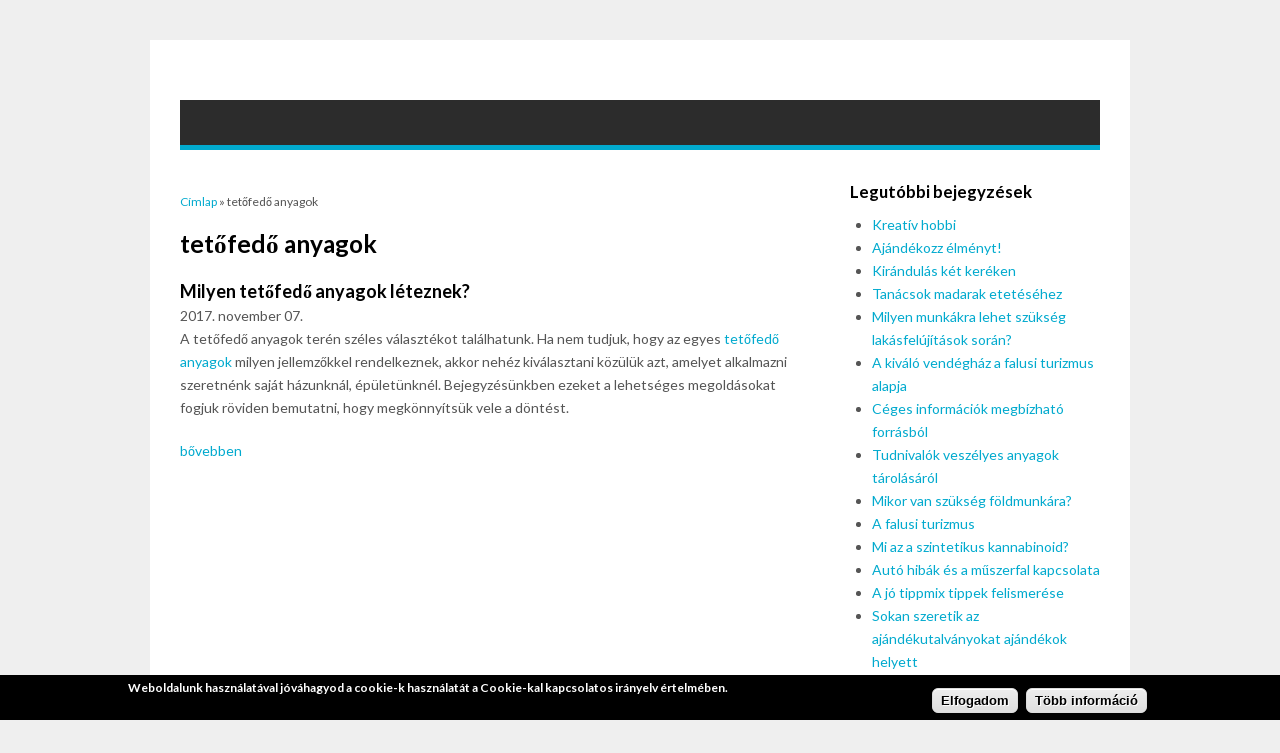

--- FILE ---
content_type: text/html; charset=utf-8
request_url: http://www.mme-koka.hu/cimkek/tetofedo-anyagok
body_size: 7303
content:
<!DOCTYPE html>
<html lang="hu" dir="ltr"
  xmlns:fb="http://ogp.me/ns/fb#"
  xmlns:og="http://ogp.me/ns#"
  xmlns:article="http://ogp.me/ns/article#"
  xmlns:book="http://ogp.me/ns/book#"
  xmlns:profile="http://ogp.me/ns/profile#"
  xmlns:video="http://ogp.me/ns/video#"
  xmlns:product="http://ogp.me/ns/product#">
<head>
<meta charset="utf-8" />
<link rel="shortcut icon" href="http://www.mme-koka.hu/themes/blogger_theme/favicon.ico" type="image/vnd.microsoft.icon" />
<meta name="viewport" content="width=device-width, initial-scale=1, maximum-scale=1" />
<link rel="alternate" type="application/rss+xml" title="tetőfedő anyagok" href="http://www.mme-koka.hu/taxonomy/term/15/all/feed" />
<link rel="canonical" href="http://www.mme-koka.hu/cimkek/tetofedo-anyagok" />
<link rel="shortlink" href="http://www.mme-koka.hu/taxonomy/term/15" />
<meta property="og:site_name" content="mme-koka.hu" />
<meta property="og:type" content="article" />
<meta property="og:url" content="http://www.mme-koka.hu/cimkek/tetofedo-anyagok" />
<meta property="og:title" content="tetőfedő anyagok" />
<meta name="dcterms.title" content="tetőfedő anyagok" />
<meta name="dcterms.type" content="Text" />
<meta name="dcterms.format" content="text/html" />
<meta name="dcterms.identifier" content="http://www.mme-koka.hu/cimkek/tetofedo-anyagok" />
<title>tetőfedő anyagok | mme-koka.hu</title>
<style media="all">
@import url("http://www.mme-koka.hu/modules/system/system.base.css?sewyj4");
@import url("http://www.mme-koka.hu/modules/system/system.menus.css?sewyj4");
@import url("http://www.mme-koka.hu/modules/system/system.messages.css?sewyj4");
@import url("http://www.mme-koka.hu/modules/system/system.theme.css?sewyj4");
</style>
<style media="all">
@import url("http://www.mme-koka.hu/sites/all/modules/jquery_update/replace/ui/themes/base/minified/jquery.ui.core.min.css?sewyj4");
@import url("http://www.mme-koka.hu/sites/all/modules/jquery_update/replace/ui/themes/base/minified/jquery.ui.theme.min.css?sewyj4");
</style>
<style media="all">
@import url("http://www.mme-koka.hu/sites/all/modules/date/date_api/date.css?sewyj4");
@import url("http://www.mme-koka.hu/sites/all/modules/date/date_popup/themes/datepicker.1.7.css?sewyj4");
@import url("http://www.mme-koka.hu/modules/field/theme/field.css?sewyj4");
@import url("http://www.mme-koka.hu/modules/node/node.css?sewyj4");
@import url("http://www.mme-koka.hu/modules/user/user.css?sewyj4");
@import url("http://www.mme-koka.hu/sites/all/modules/views/css/views.css?sewyj4");
@import url("http://www.mme-koka.hu/sites/all/modules/ckeditor/css/ckeditor.css?sewyj4");
</style>
<style media="all">
@import url("http://www.mme-koka.hu/sites/all/modules/colorbox/styles/default/colorbox_style.css?sewyj4");
@import url("http://www.mme-koka.hu/sites/all/modules/ctools/css/ctools.css?sewyj4");
@import url("http://www.mme-koka.hu/sites/all/modules/colorbox_swipe/colorbox_swipe.css?sewyj4");
@import url("http://www.mme-koka.hu/sites/all/modules/eu_cookie_compliance/css/eu_cookie_compliance.css?sewyj4");
</style>
<style media="all">
<!--/*--><![CDATA[/*><!--*/
#sliding-popup.sliding-popup-bottom{background:#000000;}#sliding-popup .popup-content #popup-text h1,#sliding-popup .popup-content #popup-text h2,#sliding-popup .popup-content #popup-text h3,#sliding-popup .popup-content #popup-text p{color:#ffffff !important;}

/*]]>*/-->
</style>
<style media="all">
@import url("http://www.mme-koka.hu/themes/blogger_theme/style.css?sewyj4");
@import url("http://www.mme-koka.hu/themes/blogger_theme/css/responsive.css?sewyj4");
</style>
<script src="http://www.mme-koka.hu/sites/all/modules/jquery_update/replace/jquery/1.8/jquery.min.js?v=1.8.3"></script>
<script src="http://www.mme-koka.hu/misc/jquery.once.js?v=1.2"></script>
<script src="http://www.mme-koka.hu/misc/drupal.js?sewyj4"></script>
<script src="http://www.mme-koka.hu/sites/all/modules/jquery_update/replace/ui/ui/minified/jquery.ui.core.min.js?v=1.10.2"></script>
<script src="http://www.mme-koka.hu/sites/all/modules/jquery_update/replace/ui/external/jquery.cookie.js?v=67fb34f6a866c40d0570"></script>
<script src="http://www.mme-koka.hu/sites/all/modules/admin_menu/admin_devel/admin_devel.js?sewyj4"></script>
<script src="http://www.mme-koka.hu/sites/default/files/languages/hu_6p_urdr5MN9pUqQn483DdL_0XhffoD5PRyI7Znw4WvQ.js?sewyj4"></script>
<script src="http://www.mme-koka.hu/sites/all/libraries/colorbox/jquery.colorbox-min.js?sewyj4"></script>
<script src="http://www.mme-koka.hu/sites/all/modules/colorbox/js/colorbox.js?sewyj4"></script>
<script src="http://www.mme-koka.hu/sites/all/modules/colorbox/styles/default/colorbox_style.js?sewyj4"></script>
<script src="http://www.mme-koka.hu/sites/all/modules/colorbox/js/colorbox_load.js?sewyj4"></script>
<script src="http://www.mme-koka.hu/sites/all/modules/colorbox/js/colorbox_inline.js?sewyj4"></script>
<script src="http://www.mme-koka.hu/sites/all/modules/geo_filter/geo_filter.js?sewyj4"></script>
<script src="http://www.mme-koka.hu/themes/blogger_theme/js/retina.js?sewyj4"></script>
<script src="http://www.mme-koka.hu/themes/blogger_theme/js/plugins.js?sewyj4"></script>
<script src="http://www.mme-koka.hu/themes/blogger_theme/js/global.js?sewyj4"></script>
<script src="http://www.mme-koka.hu/themes/blogger_theme/js/flexslider.js?sewyj4"></script>
<script src="http://www.mme-koka.hu/themes/blogger_theme/js/flexslider-home.js?sewyj4"></script>
<script>
jQuery.extend(Drupal.settings, {"basePath":"\/","pathPrefix":"","ajaxPageState":{"theme":"blogger_theme","theme_token":"lncxiVFl48xLzVBvoSSQmNkYIM9wOSJ8HN-4wouHRb4","js":{"sites\/all\/libraries\/jquery.event.move\/js\/jquery.event.move.js":1,"sites\/all\/libraries\/jquery.event.swipe\/js\/jquery.event.swipe.js":1,"sites\/all\/modules\/colorbox_swipe\/colorbox_swipe.js":1,"sites\/all\/modules\/eu_cookie_compliance\/js\/eu_cookie_compliance.js":1,"sites\/all\/modules\/jquery_update\/replace\/jquery\/1.8\/jquery.min.js":1,"misc\/jquery.once.js":1,"misc\/drupal.js":1,"sites\/all\/modules\/jquery_update\/replace\/ui\/ui\/minified\/jquery.ui.core.min.js":1,"sites\/all\/modules\/jquery_update\/replace\/ui\/external\/jquery.cookie.js":1,"sites\/all\/modules\/admin_menu\/admin_devel\/admin_devel.js":1,"public:\/\/languages\/hu_6p_urdr5MN9pUqQn483DdL_0XhffoD5PRyI7Znw4WvQ.js":1,"sites\/all\/libraries\/colorbox\/jquery.colorbox-min.js":1,"sites\/all\/modules\/colorbox\/js\/colorbox.js":1,"sites\/all\/modules\/colorbox\/styles\/default\/colorbox_style.js":1,"sites\/all\/modules\/colorbox\/js\/colorbox_load.js":1,"sites\/all\/modules\/colorbox\/js\/colorbox_inline.js":1,"sites\/all\/modules\/geo_filter\/geo_filter.js":1,"themes\/blogger_theme\/js\/retina.js":1,"themes\/blogger_theme\/js\/plugins.js":1,"themes\/blogger_theme\/js\/global.js":1,"themes\/blogger_theme\/js\/flexslider.js":1,"themes\/blogger_theme\/js\/flexslider-home.js":1},"css":{"modules\/system\/system.base.css":1,"modules\/system\/system.menus.css":1,"modules\/system\/system.messages.css":1,"modules\/system\/system.theme.css":1,"misc\/ui\/jquery.ui.core.css":1,"misc\/ui\/jquery.ui.theme.css":1,"sites\/all\/modules\/date\/date_api\/date.css":1,"sites\/all\/modules\/date\/date_popup\/themes\/datepicker.1.7.css":1,"modules\/field\/theme\/field.css":1,"modules\/node\/node.css":1,"modules\/user\/user.css":1,"sites\/all\/modules\/views\/css\/views.css":1,"sites\/all\/modules\/ckeditor\/css\/ckeditor.css":1,"sites\/all\/modules\/colorbox\/styles\/default\/colorbox_style.css":1,"sites\/all\/modules\/ctools\/css\/ctools.css":1,"sites\/all\/modules\/colorbox_swipe\/colorbox_swipe.css":1,"sites\/all\/modules\/eu_cookie_compliance\/css\/eu_cookie_compliance.css":1,"0":1,"themes\/blogger_theme\/style.css":1,"themes\/blogger_theme\/css\/responsive.css":1}},"colorbox":{"opacity":"0.85","current":"{current} of {total}","previous":"\u00ab Prev","next":"Next \u00bb","close":"Close","maxWidth":"98%","maxHeight":"98%","fixed":true,"mobiledetect":false,"mobiledevicewidth":"480px"},"eu_cookie_compliance":{"popup_enabled":1,"popup_agreed_enabled":0,"popup_hide_agreed":0,"popup_clicking_confirmation":0,"popup_scrolling_confirmation":true,"popup_html_info":"\u003Cdiv\u003E\n  \u003Cdiv class =\u0022popup-content info\u0022\u003E\n    \u003Cdiv id=\u0022popup-text\u0022\u003E\n      \u003Cp\u003EWeboldalunk haszn\u00e1lat\u00e1val j\u00f3v\u00e1hagyod a cookie-k haszn\u00e1lat\u00e1t a Cookie-kal kapcsolatos ir\u00e1nyelv \u00e9rtelm\u00e9ben.\u003C\/p\u003E\n    \u003C\/div\u003E\n    \u003Cdiv id=\u0022popup-buttons\u0022\u003E\n      \u003Cbutton type=\u0022button\u0022 class=\u0022agree-button\u0022\u003EElfogadom\u003C\/button\u003E\n      \u003Cbutton type=\u0022button\u0022 class=\u0022find-more-button\u0022\u003ET\u00f6bb inform\u00e1ci\u00f3\u003C\/button\u003E\n    \u003C\/div\u003E\n  \u003C\/div\u003E\n\u003C\/div\u003E","popup_html_agreed":"\u003Cdiv\u003E\n  \u003Cdiv class =\u0022popup-content agreed\u0022\u003E\n    \u003Cdiv id=\u0022popup-text\u0022\u003E\n      \u003Ch2\u003EThank you for accepting cookies\u003C\/h2\u003E\n\u003Cp\u003EYou can now hide this message or find out more about cookies.\u003C\/p\u003E\n    \u003C\/div\u003E\n    \u003Cdiv id=\u0022popup-buttons\u0022\u003E\n      \u003Cbutton type=\u0022button\u0022 class=\u0022hide-popup-button\u0022\u003EElrejt\u003C\/button\u003E\n      \u003Cbutton type=\u0022button\u0022 class=\u0022find-more-button\u0022 \u003EMore info\u003C\/button\u003E\n    \u003C\/div\u003E\n  \u003C\/div\u003E\n\u003C\/div\u003E","popup_use_bare_css":false,"popup_height":45,"popup_width":"100%","popup_delay":1000,"popup_link":"\/cookie-k-sutik-hasznalata","popup_link_new_window":1,"popup_position":null,"popup_language":"hu","better_support_for_screen_readers":0,"reload_page":0,"domain":"","popup_eu_only_js":0,"cookie_lifetime":100,"disagree_do_not_show_popup":0}});
</script>
<!--[if lt IE 9]><script src="/themes/blogger_theme/js/html5.js"></script><![endif]-->
</head>
<body class="html not-front not-logged-in one-sidebar sidebar-first page-taxonomy page-taxonomy-term page-taxonomy-term- page-taxonomy-term-15 chrome chrome131 mac desktop">
    <div id="wrap" class="clr container">
  <div id="header-wrap" class="clr">
    <header id="header" class="site-header clr">
      <div id="logo" class="clr">
                              </div>
    </header>
      </div>
      
  <div id="site-navigation-wrap">
    <div id="sidr-close"><a href="#sidr-close" class="toggle-sidr-close"></a></div>
    <nav id="site-navigation" class="navigation main-navigation clr" role="navigation">
      <a href="#sidr-main" id="navigation-toggle"><span class="fa fa-bars"></span>Menu</a>
      <div id="main-menu" class="menu-main-container">
              </div>
    </nav>
  </div>

  

  <div id="main" class="site-main clr">
    <div id="primary" class="content-area clr">
            <section id="content" role="main" class="site-content left-content clr">
        
        <div id="breadcrumbs"><h2 class="element-invisible">Jelenlegi hely</h2><nav class="breadcrumb"><a href="/">Címlap</a> » tetőfedő anyagok</nav></div>                        <div id="content-wrap">
                    <h1 class="page-title">tetőfedő anyagok</h1>                                                  <div class="region region-content">
  <div id="block-system-main" class="block block-system">

      
  <div class="content">
    <div class="view view-taxonomy-term view-id-taxonomy_term view-display-id-page view-dom-id-68e59ecbe9eadc256892248025dc8dfd">
        
  
  
      <div class="view-content">
        <div class="views-row views-row-1 views-row-odd views-row-first views-row-last">
      
  <div class="views-field views-field-title">        <h2 class="field-content"><a href="/hir/milyen-tetofedo-anyagok-leteznek">Milyen tetőfedő anyagok léteznek?</a></h2>  </div>  
  <div class="views-field views-field-created">        <span class="field-content">2017. november 07.</span>  </div>  
  <div class="views-field views-field-body">        <div class="field-content"><p>A tetőfedő anyagok terén széles választékot találhatunk. Ha nem tudjuk, hogy az egyes <a href="http://www.becktetoszerviz.hu/" target="_blank" title="Tetőfedő anyagok">tetőfedő anyagok</a> milyen jellemzőkkel rendelkeznek, akkor nehéz kiválasztani közülük azt, amelyet alkalmazni szeretnénk saját házunknál, épületünknél. Bejegyzésünkben ezeket a lehetséges megoldásokat fogjuk röviden bemutatni, hogy megkönnyítsük vele a döntést.</p></div>  </div>  
  <div class="views-field views-field-view-node">        <span class="field-content"><a href="/hir/milyen-tetofedo-anyagok-leteznek">bővebben</a></span>  </div>  </div>
    </div>
  
  
  
  
  
  
</div>  </div>
  
</div> <!-- /.block -->
</div>
 <!-- /.region -->
        </div>
      </section>

              <aside id="secondary" class="sidebar-container" role="complementary">
         <div class="region region-sidebar-first">
  <div id="block-views-cikkek-nezete-block-1" class="block block-views">

        <h2 ><span>Legutóbbi bejegyzések</span></h2>
    
  <div class="content">
    <div class="view view-cikkek-nezete view-id-cikkek_nezete view-display-id-block_1 view-dom-id-7df8c579c899bc46dc984efcfca3e945">
        
  
  
      <div class="view-content">
      <div class="item-list">    <ul>          <li class="views-row views-row-1 views-row-odd views-row-first">  
  <div class="views-field views-field-title">        <span class="field-content"><a href="/hir/kreativ-hobbi">Kreatív hobbi</a></span>  </div></li>
          <li class="views-row views-row-2 views-row-even">  
  <div class="views-field views-field-title">        <span class="field-content"><a href="/hir/ajandekozz-elmenyt">Ajándékozz élményt!</a></span>  </div></li>
          <li class="views-row views-row-3 views-row-odd">  
  <div class="views-field views-field-title">        <span class="field-content"><a href="/hir/kirandulas-ket-kereken">Kirándulás két keréken</a></span>  </div></li>
          <li class="views-row views-row-4 views-row-even">  
  <div class="views-field views-field-title">        <span class="field-content"><a href="/hir/tanacsok-madarak-etetesehez">Tanácsok madarak etetéséhez</a></span>  </div></li>
          <li class="views-row views-row-5 views-row-odd">  
  <div class="views-field views-field-title">        <span class="field-content"><a href="/hir/milyen-munkakra-lehet-szukseg-lakasfelujitasok-soran">Milyen munkákra lehet szükség lakásfelújítások során?</a></span>  </div></li>
          <li class="views-row views-row-6 views-row-even">  
  <div class="views-field views-field-title">        <span class="field-content"><a href="/hir/kivalo-vendeghaz-falusi-turizmus-alapja">A kiváló vendégház a falusi turizmus alapja</a></span>  </div></li>
          <li class="views-row views-row-7 views-row-odd">  
  <div class="views-field views-field-title">        <span class="field-content"><a href="/hir/ceges-informaciok-megbizhato-forrasbol">Céges információk megbízható forrásból</a></span>  </div></li>
          <li class="views-row views-row-8 views-row-even">  
  <div class="views-field views-field-title">        <span class="field-content"><a href="/hir/tudnivalok-veszelyes-anyagok-tarolasarol">Tudnivalók veszélyes anyagok tárolásáról</a></span>  </div></li>
          <li class="views-row views-row-9 views-row-odd">  
  <div class="views-field views-field-title">        <span class="field-content"><a href="/hir/mikor-van-szukseg-foldmunkara">Mikor van szükség földmunkára?</a></span>  </div></li>
          <li class="views-row views-row-10 views-row-even">  
  <div class="views-field views-field-title">        <span class="field-content"><a href="/hir/falusi-turizmus">A falusi turizmus</a></span>  </div></li>
          <li class="views-row views-row-11 views-row-odd">  
  <div class="views-field views-field-title">        <span class="field-content"><a href="/hir/mi-az-szintetikus-kannabinoid">Mi az a szintetikus kannabinoid?</a></span>  </div></li>
          <li class="views-row views-row-12 views-row-even">  
  <div class="views-field views-field-title">        <span class="field-content"><a href="/hir/auto-hibak-es-muszerfal-kapcsolata">Autó hibák és a műszerfal kapcsolata</a></span>  </div></li>
          <li class="views-row views-row-13 views-row-odd">  
  <div class="views-field views-field-title">        <span class="field-content"><a href="/hir/jo-tippmix-tippek-felismerese">A jó tippmix tippek felismerése</a></span>  </div></li>
          <li class="views-row views-row-14 views-row-even">  
  <div class="views-field views-field-title">        <span class="field-content"><a href="/hir/sokan-szeretik-az-ajandekutalvanyokat-ajandekok-helyett">Sokan szeretik az ajándékutalványokat ajándékok helyett</a></span>  </div></li>
          <li class="views-row views-row-15 views-row-odd">  
  <div class="views-field views-field-title">        <span class="field-content"><a href="/hir/villamossagi-kabelek-otthonunkban">A villamossági kábelek otthonunkban</a></span>  </div></li>
          <li class="views-row views-row-16 views-row-even">  
  <div class="views-field views-field-title">        <span class="field-content"><a href="/hir/mososzerek-tipusai">A mosószerek típusai</a></span>  </div></li>
          <li class="views-row views-row-17 views-row-odd">  
  <div class="views-field views-field-title">        <span class="field-content"><a href="/hir/hogyan-tanitsd-meg-gyermekeidet-otthon-olvasni">Hogyan tanítsd meg gyermekeidet otthon olvasni</a></span>  </div></li>
          <li class="views-row views-row-18 views-row-even">  
  <div class="views-field views-field-title">        <span class="field-content"><a href="/hir/hasznos-tanacsok-raktar-berlesehez-raktarozashoz">Hasznos tanácsok raktár bérléséhez, raktározáshoz</a></span>  </div></li>
          <li class="views-row views-row-19 views-row-odd">  
  <div class="views-field views-field-title">        <span class="field-content"><a href="/hir/animacio-programok-gyerekeknek-felnotteknek">Animáció programok gyerekeknek, felnőtteknek</a></span>  </div></li>
          <li class="views-row views-row-20 views-row-even">  
  <div class="views-field views-field-title">        <span class="field-content"><a href="/hir/palyazatirok-elonyei">A pályázatírók előnyei</a></span>  </div></li>
          <li class="views-row views-row-21 views-row-odd">  
  <div class="views-field views-field-title">        <span class="field-content"><a href="/hir/miert-kozhiteles-cegkivonat-legjobb">Miért a közhiteles cégkivonat a legjobb?</a></span>  </div></li>
          <li class="views-row views-row-22 views-row-even">  
  <div class="views-field views-field-title">        <span class="field-content"><a href="/hir/hogyan-vasaroljunk-kerekpar-alkatreszt-online">Hogyan vásároljunk kerékpár alkatrészt online?</a></span>  </div></li>
          <li class="views-row views-row-23 views-row-odd">  
  <div class="views-field views-field-title">        <span class="field-content"><a href="/hir/cegkivonat-beszerzeset-koronavirus-sem-lassitja-le">A cégkivonat beszerzését a koronavírus sem lassítja le</a></span>  </div></li>
          <li class="views-row views-row-24 views-row-even">  
  <div class="views-field views-field-title">        <span class="field-content"><a href="/hir/mit-vegyunk-figyelembe-aggregator-kivalasztasakor">Mit vegyünk figyelembe aggregátor kiválasztásakor?</a></span>  </div></li>
          <li class="views-row views-row-25 views-row-odd">  
  <div class="views-field views-field-title">        <span class="field-content"><a href="/hir/kulonbsegek-kis-es-nagykereskedelmi-cegek-kozott">Különbségek a kis- és nagykereskedelmi cégek között</a></span>  </div></li>
          <li class="views-row views-row-26 views-row-even">  
  <div class="views-field views-field-title">        <span class="field-content"><a href="/hir/erdekessegek-az-egyedi-ekszerekrol">Érdekességek az egyedi ékszerekről</a></span>  </div></li>
          <li class="views-row views-row-27 views-row-odd">  
  <div class="views-field views-field-title">        <span class="field-content"><a href="/hir/mivel-foglalkoznak-az-alapitvanyok">Mivel foglalkoznak az alapítványok?</a></span>  </div></li>
          <li class="views-row views-row-28 views-row-even">  
  <div class="views-field views-field-title">        <span class="field-content"><a href="/hir/rengeteg-emberen-segitenek-kulonbozo-alapitvanyok">Rengeteg emberen segítenek a különböző alapítványok</a></span>  </div></li>
          <li class="views-row views-row-29 views-row-odd">  
  <div class="views-field views-field-title">        <span class="field-content"><a href="/hir/horgasz-webaruhazak-elonyei">A horgász webáruházak előnyei</a></span>  </div></li>
          <li class="views-row views-row-30 views-row-even">  
  <div class="views-field views-field-title">        <span class="field-content"><a href="/hir/taboroztatas-szigetvari-kempingben">Táboroztatás a Szigetvári Kempingben</a></span>  </div></li>
          <li class="views-row views-row-31 views-row-odd">  
  <div class="views-field views-field-title">        <span class="field-content"><a href="/hir/papir-higieniai-termekek-elonyei">A papír higiéniai termékek előnyei</a></span>  </div></li>
          <li class="views-row views-row-32 views-row-even">  
  <div class="views-field views-field-title">        <span class="field-content"><a href="/hir/keramiagyartas-tudnivaloi">A kerámiagyártás tudnivalói</a></span>  </div></li>
          <li class="views-row views-row-33 views-row-odd">  
  <div class="views-field views-field-title">        <span class="field-content"><a href="/hir/mire-kell-figyelni-internetes-gyogyszer-vasarlaskor">Mire kell figyelni internetes gyógyszer vásárláskor?</a></span>  </div></li>
          <li class="views-row views-row-34 views-row-even">  
  <div class="views-field views-field-title">        <span class="field-content"><a href="/hir/lezeres-szemmutet-valasztasa">Lézeres szemműtét választása</a></span>  </div></li>
          <li class="views-row views-row-35 views-row-odd">  
  <div class="views-field views-field-title">        <span class="field-content"><a href="/hir/az-allateledel-webaruhazak-elonyei">Az állateledel webáruházak előnyei</a></span>  </div></li>
          <li class="views-row views-row-36 views-row-even">  
  <div class="views-field views-field-title">        <span class="field-content"><a href="/hir/cbd-mint-gyogyszer">A CBD, mint gyógyszer</a></span>  </div></li>
          <li class="views-row views-row-37 views-row-odd">  
  <div class="views-field views-field-title">        <span class="field-content"><a href="/hir/mozsgo-tortenelem-soran">Mozsgó a történelem során</a></span>  </div></li>
          <li class="views-row views-row-38 views-row-even">  
  <div class="views-field views-field-title">        <span class="field-content"><a href="/hir/miert-vasaroljunk-kerti-webaruhazbol">Miért vásároljunk kerti tó webáruházból?</a></span>  </div></li>
          <li class="views-row views-row-39 views-row-odd">  
  <div class="views-field views-field-title">        <span class="field-content"><a href="/hir/otthoni-szepsegapolasi-megoldasok">Otthoni szépségápolási megoldások</a></span>  </div></li>
          <li class="views-row views-row-40 views-row-even">  
  <div class="views-field views-field-title">        <span class="field-content"><a href="/hir/hogyan-sporoljunk-kedvenc-allatunk-eledelen">Hogyan spóroljunk kedvenc állatunk eledelén?</a></span>  </div></li>
          <li class="views-row views-row-41 views-row-odd">  
  <div class="views-field views-field-title">        <span class="field-content"><a href="/hir/hogyan-viseljunk-sportzakot-farmerhez">Hogyan viseljünk sportzakót farmerhez?</a></span>  </div></li>
          <li class="views-row views-row-42 views-row-even">  
  <div class="views-field views-field-title">        <span class="field-content"><a href="/hir/helyi-gyogyszertarak-elonyei">A helyi gyógyszertárak előnyei</a></span>  </div></li>
          <li class="views-row views-row-43 views-row-odd">  
  <div class="views-field views-field-title">        <span class="field-content"><a href="/hir/kontaktlencse-viseles-kockazatai">A kontaktlencse viselés kockázatai</a></span>  </div></li>
          <li class="views-row views-row-44 views-row-even">  
  <div class="views-field views-field-title">        <span class="field-content"><a href="/hir/fiume-magyarorszaghoz-kerulese">Fiume Magyarországhoz kerülése</a></span>  </div></li>
          <li class="views-row views-row-45 views-row-odd">  
  <div class="views-field views-field-title">        <span class="field-content"><a href="/hir/eredeti-vagy-utangyartott-tintapatron">Eredeti vagy utángyártott tintapatron?</a></span>  </div></li>
          <li class="views-row views-row-46 views-row-even">  
  <div class="views-field views-field-title">        <span class="field-content"><a href="/hir/felmerulo-problemak-termenygazositas-soran">Felmerülő problémák terménygázosítás során</a></span>  </div></li>
          <li class="views-row views-row-47 views-row-odd">  
  <div class="views-field views-field-title">        <span class="field-content"><a href="/hir/szigetvari-latnivalok-rendezvenyek">Szigetvári látnivalók, rendezvények</a></span>  </div></li>
          <li class="views-row views-row-48 views-row-even">  
  <div class="views-field views-field-title">        <span class="field-content"><a href="/hir/kutyabetegsegek-szivfergesseg">Kutyabetegségek: a szívférgesség</a></span>  </div></li>
          <li class="views-row views-row-49 views-row-odd">  
  <div class="views-field views-field-title">        <span class="field-content"><a href="/hir/informaciok-lezeres-latasjavitasrol">Információk a lézeres látásjavításról</a></span>  </div></li>
          <li class="views-row views-row-50 views-row-even">  
  <div class="views-field views-field-title">        <span class="field-content"><a href="/hir/holiday-beach-szalloda-es-felszereltsege">A Holiday Beach szálloda és felszereltsége</a></span>  </div></li>
          <li class="views-row views-row-51 views-row-odd">  
  <div class="views-field views-field-title">        <span class="field-content"><a href="/hir/nehany-kreativ-hobbi-szabadidodre">Néhány kreatív hobbi szabadidődre</a></span>  </div></li>
          <li class="views-row views-row-52 views-row-even">  
  <div class="views-field views-field-title">        <span class="field-content"><a href="/hir/ekszer-keszitesi-tippek">Ékszer készítési tippek</a></span>  </div></li>
          <li class="views-row views-row-53 views-row-odd">  
  <div class="views-field views-field-title">        <span class="field-content"><a href="/hir/numizmatika-elonyei">A numizmatika előnyei</a></span>  </div></li>
          <li class="views-row views-row-54 views-row-even">  
  <div class="views-field views-field-title">        <span class="field-content"><a href="/hir/lezeres-szemmutet-utani-felepules">Lézeres szemműtét utáni felépülés</a></span>  </div></li>
          <li class="views-row views-row-55 views-row-odd">  
  <div class="views-field views-field-title">        <span class="field-content"><a href="/hir/okostelefon-applikacio-torta-webshopok-szamara">Okostelefon applikáció torta webshopok számára?</a></span>  </div></li>
          <li class="views-row views-row-56 views-row-even">  
  <div class="views-field views-field-title">        <span class="field-content"><a href="/hir/az-uv-sugarzas-veszelyei">Az UV-sugárzás veszélyei</a></span>  </div></li>
          <li class="views-row views-row-57 views-row-odd">  
  <div class="views-field views-field-title">        <span class="field-content"><a href="/hir/gerard-lemez-tetok-elonyei">A Gerard lemez tetők előnyei</a></span>  </div></li>
          <li class="views-row views-row-58 views-row-even">  
  <div class="views-field views-field-title">        <span class="field-content"><a href="/hir/milyen-elonyei-vannak-az-egyedi-oltonyoknek">Milyen előnyei vannak az egyedi öltönyöknek?</a></span>  </div></li>
          <li class="views-row views-row-59 views-row-odd">  
  <div class="views-field views-field-title">        <span class="field-content"><a href="/hir/hogy-tervezzuk-meg-udvarunkat-kertunket">Hogy tervezzük meg udvarunkat, kertünket?</a></span>  </div></li>
          <li class="views-row views-row-60 views-row-even">  
  <div class="views-field views-field-title">        <span class="field-content"><a href="/hir/mit-csinal-az-ornitologus">Mit csinál az ornitológus?</a></span>  </div></li>
          <li class="views-row views-row-61 views-row-odd">  
  <div class="views-field views-field-title">        <span class="field-content"><a href="/hir/milyen-aktualis-trendek-vannak-divat-webaruhazaknal">Milyen aktuális trendek vannak a divat webáruházaknál?</a></span>  </div></li>
          <li class="views-row views-row-62 views-row-even">  
  <div class="views-field views-field-title">        <span class="field-content"><a href="/hir/karikagyuruk-tortenelme">A karikagyűrűk történelme</a></span>  </div></li>
          <li class="views-row views-row-63 views-row-odd">  
  <div class="views-field views-field-title">        <span class="field-content"><a href="/hir/hogy-javits-honlapod-keresooptimalizalasan">Hogy javíts honlapod keresőoptimalizálásán?</a></span>  </div></li>
          <li class="views-row views-row-64 views-row-even">  
  <div class="views-field views-field-title">        <span class="field-content"><a href="/hir/szemtengelyferdules-korrigalasa-kezelese">Szemtengelyferdülés korrigálása, kezelése</a></span>  </div></li>
          <li class="views-row views-row-65 views-row-odd">  
  <div class="views-field views-field-title">        <span class="field-content"><a href="/hir/kesztyu-vasarlasi-tanacsok-ferfiaknak">Kesztyű vásárlási tanácsok férfiaknak</a></span>  </div></li>
          <li class="views-row views-row-66 views-row-even">  
  <div class="views-field views-field-title">        <span class="field-content"><a href="/hir/milyen-tetofedo-anyagok-leteznek">Milyen tetőfedő anyagok léteznek?</a></span>  </div></li>
          <li class="views-row views-row-67 views-row-odd">  
  <div class="views-field views-field-title">        <span class="field-content"><a href="/hir/feketerigo">A feketerigó</a></span>  </div></li>
          <li class="views-row views-row-68 views-row-even">  
  <div class="views-field views-field-title">        <span class="field-content"><a href="/hir/milyen-elonyokkel-jar-repteri-transzfer">Milyen előnyökkel jár a reptéri transzfer?</a></span>  </div></li>
          <li class="views-row views-row-69 views-row-odd">  
  <div class="views-field views-field-title">        <span class="field-content"><a href="/hir/mit-csinal-egy-madarasz">Mit csinál egy madarász?</a></span>  </div></li>
          <li class="views-row views-row-70 views-row-even">  
  <div class="views-field views-field-title">        <span class="field-content"><a href="/hir/mi-az-madar-monitoring">Mi az a madár monitoring?</a></span>  </div></li>
          <li class="views-row views-row-71 views-row-odd">  
  <div class="views-field views-field-title">        <span class="field-content"><a href="/hir/divat-webaruhaz-tippek-tanacsok">Divat webáruház tippek, tanácsok</a></span>  </div></li>
          <li class="views-row views-row-72 views-row-even">  
  <div class="views-field views-field-title">        <span class="field-content"><a href="/hir/londoni-szallasok-mire-figyelj">Londoni szállások: mire figyelj?</a></span>  </div></li>
          <li class="views-row views-row-73 views-row-odd">  
  <div class="views-field views-field-title">        <span class="field-content"><a href="/hir/hasznos-tanacsok-iskolaszer-webaruhazak-szamara">Hasznos tanácsok iskolaszer webáruházak számára</a></span>  </div></li>
          <li class="views-row views-row-74 views-row-even">  
  <div class="views-field views-field-title">        <span class="field-content"><a href="/hir/kotelezo-funkciok-webshop-keszitesekor">Kötelező funkciók webshop készítésekor</a></span>  </div></li>
          <li class="views-row views-row-75 views-row-odd">  
  <div class="views-field views-field-title">        <span class="field-content"><a href="/hir/wiwe-orvostechnikai-eszkoz-bemutatasa">A WIWE orvostechnikai eszköz bemutatása</a></span>  </div></li>
          <li class="views-row views-row-76 views-row-even views-row-last">  
  <div class="views-field views-field-title">        <span class="field-content"><a href="/hir/mi-az-lezervagas">Mi az a lézervágás?</a></span>  </div></li>
      </ul></div>    </div>
  
  
  
  
  
  
</div>  </div>
  
</div> <!-- /.block -->
<div id="block-menu-menu-cimkek" class="block block-menu">

        <h2 ><span>Cimkék</span></h2>
    
  <div class="content">
    <ul class="menu"><li class="first leaf"><a href="/cimkek/divat-webaruhaz" title="divat webáruház">divat webáruház</a></li>
<li class="leaf"><a href="/cimkek/feketerigo" title="feketerigó">feketerigó</a></li>
<li class="leaf"><a href="/cimkek/iskolaszer-webaruhaz" title="iskolaszer webáruház">iskolaszer webáruház</a></li>
<li class="leaf"><a href="/cimkek/karikagyuru" title="karikagyűrű">karikagyűrű</a></li>
<li class="leaf"><a href="/cimkek/keresooptimalizalas" title="keresőoptimalizálás">keresőoptimalizálás</a></li>
<li class="leaf"><a href="/cimkek/kerteszet" title="kertészet">kertészet</a></li>
<li class="leaf"><a href="/cimkek/kesztyu" title="kesztyű">kesztyű</a></li>
<li class="leaf"><a href="/cimkek/lemezmegmunkalas" title="lemezmegmunkálás">lemezmegmunkálás</a></li>
<li class="leaf"><a href="/cimkek/lezeres-szemmutet" title="lézeres szemműtét">lézeres szemműtét</a></li>
<li class="leaf"><a href="/cimkek/lezervagas" title="lézervágás">lézervágás</a></li>
<li class="leaf"><a href="/cimkek/madarasz" title="madarász">madarász</a></li>
<li class="leaf"><a href="/cimkek/madar-monitoring" title="madár monitoring">madár monitoring</a></li>
<li class="leaf"><a href="/cimkek/madartan" title="madártan">madártan</a></li>
<li class="leaf"><a href="/cimkek/ornitologus" title="ornitológus">ornitológus</a></li>
<li class="leaf"><a href="/cimkek/proba" title="próba">próba</a></li>
<li class="leaf"><a href="/cimkek/repteri-transzfer" title="reptéri transzfer">reptéri transzfer</a></li>
<li class="leaf"><a href="/cimkek/szallas-london" title="szállás london">szállás london</a></li>
<li class="leaf active-trail"><a href="/cimkek/tetofedo-anyagok" title="tetőfedő anyagok" class="active-trail active">tetőfedő anyagok</a></li>
<li class="leaf"><a href="/cimkek/webshop-keszites" title="webshop készítés">webshop készítés</a></li>
<li class="last leaf"><a href="/cimkek/wiwe" title="wiwe">wiwe</a></li>
</ul>  </div>
  
</div> <!-- /.block -->
</div>
 <!-- /.region -->
        </aside> 
          </div>
  </div>

  
  <footer id="footer-wrap" class="site-footer clr">
        <div id="copyright" role="contentinfo" class="clr">Copyright &copy; 2026, <a href="/">mme-koka.hu</a>. Theme by  <a href="http://www.devsaran.com" title="Devsaran" target="_blank">Devsaran</a>.</div>
  </footer>

</div>  <script src="http://www.mme-koka.hu/sites/all/libraries/jquery.event.move/js/jquery.event.move.js?sewyj4"></script>
<script src="http://www.mme-koka.hu/sites/all/libraries/jquery.event.swipe/js/jquery.event.swipe.js?sewyj4"></script>
<script src="http://www.mme-koka.hu/sites/all/modules/colorbox_swipe/colorbox_swipe.js?sewyj4"></script>
<script src="http://www.mme-koka.hu/sites/all/modules/eu_cookie_compliance/js/eu_cookie_compliance.js?sewyj4"></script>
</body>
</html>

--- FILE ---
content_type: application/javascript
request_url: http://www.mme-koka.hu/themes/blogger_theme/js/flexslider-home.js?sewyj4
body_size: 269
content:
jQuery(function($){
	$(window).load(function() {
		$('.featured-slider-preloader').hide();
		$('#featured-slider').flexslider({
			slideshow : true,
			controlsContainer: ".flex-container",
			animation : 'fade',
			pauseOnHover: true,
			animationSpeed : 400,
			smoothHeight : true,
			directionNav: false,
			prevText : '<span class="fa fa-angle-left"></span>',
			nextText : '<span class="fa fa-angle-right"></span>'
		});
	});
});